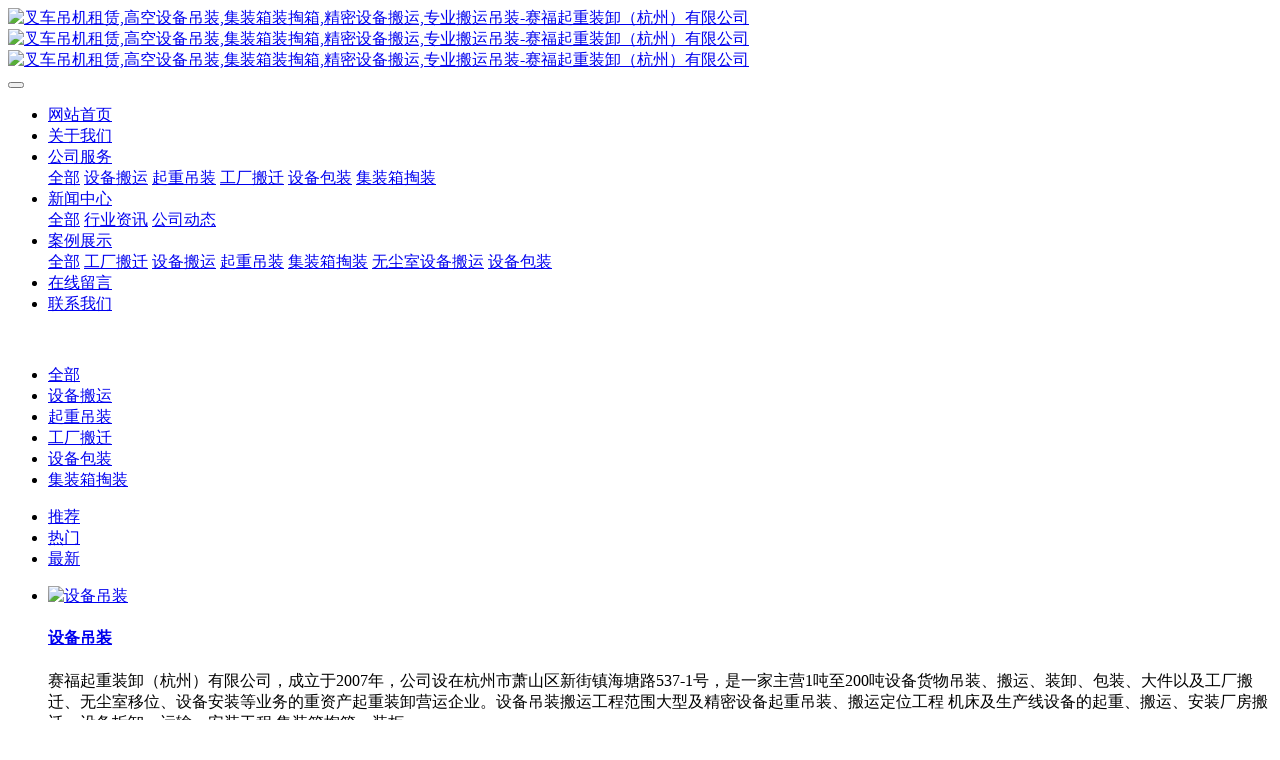

--- FILE ---
content_type: text/html;charset=UTF-8
request_url: https://sf2006.net/product/list-11-cn.html
body_size: 6820
content:
<!DOCTYPE HTML>
<html class="oxh met-web">
<head>
<meta charset="utf-8">
<meta name="renderer" content="webkit">
<meta http-equiv="X-UA-Compatible" content="IE=edge,chrome=1">
<meta name="viewport" content="width=device-width,initial-scale=1.0,maximum-scale=1.0,minimum-scale=1.0,user-scalable=0,minimal-ui">
<meta name="format-detection" content="telephone=no">
<title>无尘室设备|精密设备|半导体设备搬运_设备吊装-杭州赛福起重装卸</title>
<meta name="description" content="赛福起重装卸（杭州）有限公司为企业提供一条龙综合性重型物件搬运服务，主要包括工厂搬迁、设备搬运，设备包装、起重吊装、搬运就位、设备上下楼、高空设备吊装、集装箱装掏箱、精密设备搬运、专业搬运吊装、半导体设备搬运、无尘室洁净室设备搬运移位">
<meta name="keywords" content="设备搬运,设备吊装,医疗设备搬运,半导体设备搬运,浙江设备安装,杭州起重吊装,杭州大型设备搬迁,精密设备搬运,无尘室设备搬运">
<meta name="generator" content="MetInfo V8.1" data-variable="../|cn|cn|mui484|3|11|0" data-user_name="">
<link href="../favicon.ico?1597399661" rel="shortcut icon" type="image/x-icon">
<link rel="stylesheet" type="text/css" href="../public/third-party/web/basic.css?1765246451">
<link rel="stylesheet" type="text/css" href="../public/web/css/metinfo.css?1765246451">
<link rel="stylesheet" type="text/css" href="../templates/mui484/cache/product_cn.css?1765247482">
<script>
var _hmt = _hmt || [];
(function() {
  var hm = document.createElement("script");
  hm.src = "https://hm.baidu.com/hm.js?0673275ed812df21d3357af628ecf992";
  var s = document.getElementsByTagName("script")[0]; 
  s.parentNode.insertBefore(hm, s);
})();
</script>

<script type='text/javascript'>
    (function(a, b, c, d, e, j, s) {
        a[d] = a[d] || function() {
            (a[d].a = a[d].a || []).push(arguments)
        };
        j = b.createElement(c),
            s = b.getElementsByTagName(c)[0];
        j.async = true;
        j.charset = 'UTF-8';
        j.src = 'https://visitor-static.meiqia.com/fe-widget-visitor/loader.js';
        s.parentNode.insertBefore(j, s);
    })(window, document, 'script', '_MEIQIA');
    _MEIQIA('entId', 'aee9ed1059bb39a1c0c4cd4a28db9cd8');
    </script>
<style>
body{
    background-color:#ffffff !important;
}
</style>
<script>(function(){var t=navigator.userAgent;(t.indexOf("rv:11")>=0||t.indexOf("MSIE 10")>=0)&&document.write("<script src=\"../public/third-party/html5shiv/html5shiv.min.js\"><\/script>")})();</script>
</head>
<!--[if lte IE 9]>
<div class="text-xs-center m-b-0 bg-blue-grey-100 alert">
    <button type="button" class="close" aria-label="Close" data-dismiss="alert">
        <span aria-hidden="true">×</span>
    </button>
    你正在使用一个过时的浏览器。请升级你的浏览器，以提高您的体验。</div>
<![endif]-->
<body >
          <body class="met-navfixed   ny-banner   indexbanner-indexhasbg">
  <header class='met-head navbar-fixed-top' m-id='3' m-type='head_nav' met-imgmask>
    <nav class="navbar navbar-default box-shadow-none head_nav_met_16_4_3    bgcolor">
        <div class="container">
            <div class="row">
                                      <h3 hidden>叉车吊机租赁,高空设备吊装,集装箱装掏箱,精密设备搬运,专业搬运吊装-赛福起重装卸（杭州）有限公司</h3>
                                                      <h1 hidden>起重吊装</h1>
                                                                          <h2 hidden>公司服务</h2>
                                                                                <!-- logo -->
                <div class="navbar-header pull-xs-left">
                    <a href="../index-cn.html" class="met-logo vertical-align block pull-xs-left p-y-5" title="叉车吊机租赁,高空设备吊装,集装箱装掏箱,精密设备搬运,专业搬运吊装-赛福起重装卸（杭州）有限公司">
                        <div class="vertical-align-middle">
                            <img src="../upload/202008/1598336063.png" alt="叉车吊机租赁,高空设备吊装,集装箱装掏箱,精密设备搬运,专业搬运吊装-赛福起重装卸（杭州）有限公司" class="logo addhide hidden-sm-down">
                            <img src="../upload/202008/1597400438.png" alt="叉车吊机租赁,高空设备吊装,集装箱装掏箱,精密设备搬运,专业搬运吊装-赛福起重装卸（杭州）有限公司" class="logo addhide hidden-md-up">
                            <img src="../upload/202008/1598335576.png" alt="叉车吊机租赁,高空设备吊装,集装箱装掏箱,精密设备搬运,专业搬运吊装-赛福起重装卸（杭州）有限公司" class="logo1 hidden">
                        </div>
                    </a>
                </div>
                <!-- logo -->
                <button type="button" class="navbar-toggler hamburger hamburger-close collapsed p-x-5 head_nav_met_16_4_3-toggler" data-target="#head_nav_met_16_4_3-collapse" data-toggle="collapse">
                    <span class="sr-only"></span>
                    <span class="hamburger-bar"></span>
                </button>
                <!-- 会员注册登录 -->
                  
                <!-- 会员注册登录 -->

                <!-- 导航 -->
                <div class="collapse navbar-collapse navbar-collapse-toolbar pull-md-right p-0" id="head_nav_met_16_4_3-collapse">
                    <ul class="nav navbar-nav navlist">
                        <li class='nav-item'>
                            <a href="../index-cn.html" title="网站首页" class="nav-link
                                                          ">网站首页</a>
                        </li>
                                                                                                  <li class='nav-item m-l-0'>
                            <a href="../about/index-cn.html" target='_self' title="关于我们" class="nav-link ">  <span style=''>关于我们</span></a>
                        </li>
                                                                                                                          <li class="nav-item dropdown m-l-0">
                                                          <a
                                  href="../product/list-2-cn.html"                                target='_self'                                title="公司服务"
                                class="nav-link dropdown-toggle active"
                                data-toggle="dropdown" data-hover="dropdown"
                            >
                              <span style=''>公司服务</span></a>
                                                          <div class="dropdown-menu dropdown-menu-right dropdown-menu-bullet two-menu">
                                                                                              <a href="../product/list-2-cn.html" target='_self' title="全部" class='dropdown-item nav-parent hidden-lg-up'>全部</a>
                                                                                                                                  <a href="../product/list-36-cn.html" target='_self' title="设备搬运" class='dropdown-item border-top1 hassub '>  <span style=''>设备搬运</span></a>
                                                                                                                                  <a href="../product/list-11-cn.html" target='_self' title="起重吊装" class='dropdown-item border-top1 hassub active'>  <span style=''>起重吊装</span></a>
                                                                                                                                  <a href="../product/list-12-cn.html" target='_self' title="工厂搬迁" class='dropdown-item border-top1 hassub '>  <span style=''>工厂搬迁</span></a>
                                                                                                                                  <a href="../product/list-13-cn.html" target='_self' title="设备包装" class='dropdown-item border-top1 hassub '>  <span style=''>设备包装</span></a>
                                                                                                                                  <a href="../product/list-14-cn.html" target='_self' title="集装箱掏装" class='dropdown-item border-top1 hassub '>  <span style=''>集装箱掏装</span></a>
                                                                                            </div>
                        </li>
                                                                                                                          <li class="nav-item dropdown m-l-0">
                                                          <a
                                  href="../news1/list-5-cn.html"                                target='_self'                                title="新闻中心"
                                class="nav-link dropdown-toggle "
                                data-toggle="dropdown" data-hover="dropdown"
                            >
                              <span style=''>新闻中心</span></a>
                                                          <div class="dropdown-menu dropdown-menu-right dropdown-menu-bullet two-menu">
                                                                                              <a href="../news1/list-5-cn.html" target='_self' title="全部" class='dropdown-item nav-parent hidden-lg-up'>全部</a>
                                                                                                                                  <a href="../news1/list-15-cn.html" target='_self' title="行业资讯" class='dropdown-item border-top1 hassub '>  <span style=''>行业资讯</span></a>
                                                                                                                                  <a href="../news1/list-16-cn.html" target='_self' title="公司动态" class='dropdown-item border-top1 hassub '>  <span style=''>公司动态</span></a>
                                                                                            </div>
                        </li>
                                                                                                                          <li class="nav-item dropdown m-l-0">
                                                          <a
                                  href="../project/list-52-cn.html"                                target='_self'                                title="案例展示"
                                class="nav-link dropdown-toggle "
                                data-toggle="dropdown" data-hover="dropdown"
                            >
                              <span style=''>案例展示</span></a>
                                                          <div class="dropdown-menu dropdown-menu-right dropdown-menu-bullet two-menu">
                                                                                              <a href="../project/list-52-cn.html" target='_self' title="全部" class='dropdown-item nav-parent hidden-lg-up'>全部</a>
                                                                                                                                  <a href="../project/list-53-cn.html" target='_self' title="工厂搬迁" class='dropdown-item border-top1 hassub '>  <span style=''>工厂搬迁</span></a>
                                                                                                                                  <a href="../project/list-54-cn.html" target='_self' title="设备搬运" class='dropdown-item border-top1 hassub '>  <span style=''>设备搬运</span></a>
                                                                                                                                  <a href="../project/list-55-cn.html" target='_self' title="起重吊装" class='dropdown-item border-top1 hassub '>  <span style=''>起重吊装</span></a>
                                                                                                                                  <a href="../project/list-56-cn.html" target='_self' title="集装箱掏装" class='dropdown-item border-top1 hassub '>  <span style=''>集装箱掏装</span></a>
                                                                                                                                  <a href="../project/list-57-cn.html" target='_self' title="无尘室设备搬运" class='dropdown-item border-top1 hassub '>  <span style=''>无尘室设备搬运</span></a>
                                                                                                                                  <a href="../project/list-58-cn.html" target='_self' title="设备包装" class='dropdown-item border-top1 hassub '>  <span style=''>设备包装</span></a>
                                                                                            </div>
                        </li>
                                                                                                                          <li class='nav-item m-l-0'>
                            <a href="../feedback/index-cn.html" target='_self' title="在线留言" class="nav-link ">  <span style=''>在线留言</span></a>
                        </li>
                                                                                                                          <li class='nav-item m-l-0'>
                            <a href="../contact/index-cn.html" target='_self' title="联系我们" class="nav-link ">  <span style=''>联系我们</span></a>
                        </li>
                                                                                                                                                        </ul>
                </div>
                <!-- 导航 -->
            </div>
        </div>
    </nav>
</header>

            <div class="banner_met_11_3_75 page-bg   " style='' m-id='75' m-type="banner">
                  <div class="slick-slide">
        <img class="cover-image"   src="../upload/202008/1598664884.jpg" srcset='../upload/thumb_src/x_767/1598664884.jpg 767w,../upload/202008/1598664884.jpg' sizes="(max-width: 767px) 767px" alt="" data-height='0|0|0' data-fade="false" data-autoplayspeed=4000 data-speed="1000">
                         </div>
    </div>


          <div class="subcolumn_nav_met_16_1_16   container-fluid border-bottom1" m-id='16' m-type='nocontent'>
	<div class="">
		<div class="subcolumn-nav text-xs-center">
			<ul class="subcolumn_nav_met_16_1_16-ul m-b-0 p-y-10 p-x-0 ulstyle">
								  					<li>
						<a href="../product/list-2-cn.html"  title="全部"
						  						>全部</a>
					</li>
												  				<li>
					<a href="../product/list-36-cn.html" title="设备搬运" class='' target='_self'>设备搬运</a>
				</li>
												  				<li>
					<a href="../product/list-11-cn.html" title="起重吊装" class='active' target='_self'>起重吊装</a>
				</li>
												  				<li>
					<a href="../product/list-12-cn.html" title="工厂搬迁" class='' target='_self'>工厂搬迁</a>
				</li>
												  				<li>
					<a href="../product/list-13-cn.html" title="设备包装" class='' target='_self'>设备包装</a>
				</li>
												  				<li>
					<a href="../product/list-14-cn.html" title="集装箱掏装" class='' target='_self'>集装箱掏装</a>
				</li>
															</ul>
		</div>
		  	</div>
</div>
        
          <div class="para_search_met_16_1_68" m-id='68'>
	<div class="  container-fluid">
		<div class="">
							        				  				  								<div class="clearfix p-y-10">
					<ul class="order inline-block p-0 m-y-10 m-r-10">
					        					<li class="order-list inline-block m-r-10"><a href="../product/index.php?class2=11&page=&search=search&order=com" class="p-x-10 p-y-5">推荐<i class="icon wb-triangle-up" aria-hidden="true"></i></a></li>
										<li class="order-list inline-block m-r-10"><a href="../product/index.php?class2=11&page=&search=search&order=hit" class="p-x-10 p-y-5">热门<i class="icon wb-triangle-up" aria-hidden="true"></i></a></li>
										<li class="order-list inline-block m-r-10"><a href="../product/index.php?class2=11&page=&search=search&order=new" class="p-x-10 p-y-5">最新<i class="icon wb-triangle-up" aria-hidden="true"></i></a></li>
										</ul>
					  				</div>
					</div>
	</div>
</div>


        <section class="product_list_page_met_11_3_18" m-id='18'>
    <div class="animsition">
                          <div class="less-page-content">
                                                  <ul class="product_list_page_met_11_3_18-list blocks-100 blocks-md-2 blocks-lg-2 blocks-xxl-2 ulstyle met-pager-ajax imagesize" id="met-grid" data-scale='500x900'>
    <!--展示内容-->
                                                      <!--橱窗-->
                    <li class='p-r-15  item-list' >
                    <div class="card clearfix">
                        <div class="left">
                            <a href="../product/33-cn.html" title="设备吊装">
                            <img  src="../upload/thumb_src/900_500/1598692313.jpg" alt="设备吊装">
                            </a>
                        </div>
                        <div class="right">
                            <a href="../product/33-cn.html" title="设备吊装">
                            <h4 class="card-title p-y-20 font-szie-16 m-b-0">
                                  <span style=''>设备吊装</span>                            </h4>
                            </a>
                        <p class="keyword"></p>
                                                        <p class="desc">赛福起重装卸（杭州）有限公司，成立于2007年，公司设在杭州市萧山区新街镇海塘路537-1号，是一家主营1吨至200吨设备货物吊装、搬运、装卸、包装、大件以及工厂搬迁、无尘室移位、设备安装等业务的重资产起重装卸营运企业。设备吊装搬运工程范围大型及精密设备起重吊装、搬运定位工程      机床及生产线设备的起重、搬运、安装厂房搬迁、设备拆卸、运输、安装工程       集装箱掏箱、装柜</p>
                        <p class="price m-b-0 m-t-5"></p>
                            <a href="../product/33-cn.html" class="more" data-plugin="appear" data-animate="slide-bottom" data-repeat="false">
                                <span data-title="了解更多">
                                    了解更多                                </span>
                            </a>
                        </div>
                    </div>
                    </li>
    <!--橱窗-->
                                                                  <!--橱窗-->
                    <li class='p-r-15  item-list' >
                    <div class="card clearfix">
                        <div class="left">
                            <a href="../product/32-cn.html" title="高空设备吊装">
                            <img  src="../upload/thumb_src/900_500/1598692692.jpg" alt="高空设备吊装">
                            </a>
                        </div>
                        <div class="right">
                            <a href="../product/32-cn.html" title="高空设备吊装">
                            <h4 class="card-title p-y-20 font-szie-16 m-b-0">
                                  <span style=''>高空设备吊装</span>                            </h4>
                            </a>
                        <p class="keyword"></p>
                                                        <p class="desc">高空设备吊装的作业安全要求：高空作业类型：高处搭设脚手架；在无防护的边缘上作业；桥梁护栏安装机电设备；登梯子高空作业；杆体登高高空作业等等。高空吊装设备-适用场地吊车无法完成设备吊装工作，施工现场狭窄，施工场地有限，或地面不承重无法支吊车，需采用人工完成设备吊装设备搬运工作。</p>
                        <p class="price m-b-0 m-t-5"></p>
                            <a href="../product/32-cn.html" class="more" data-plugin="appear" data-animate="slide-bottom" data-repeat="false">
                                <span data-title="了解更多">
                                    了解更多                                </span>
                            </a>
                        </div>
                    </div>
                    </li>
    <!--橱窗-->
                                                                  <!--橱窗-->
                    <li class='p-r-15  item-list' >
                    <div class="card clearfix">
                        <div class="left">
                            <a href="../product/31-cn.html" title="杭州起重吊装">
                            <img  src="../upload/thumb_src/900_500/1598691566.jpg" alt="杭州起重吊装">
                            </a>
                        </div>
                        <div class="right">
                            <a href="../product/31-cn.html" title="杭州起重吊装">
                            <h4 class="card-title p-y-20 font-szie-16 m-b-0">
                                  <span style=''>杭州起重吊装</span>                            </h4>
                            </a>
                        <p class="keyword"></p>
                                                        <p class="desc">赛福擅长1-200吨设备起重吊装，拥有国内先进的吊装设备和颇具经验的吊装专家。对高难度现场作业独具匠心，擅长于三超，在国内率先使用意大利EFFER随车吊。异性或者高空大件的起重吊装业务。能为您提供高难度吊装和“随车吊”一体化精确作业，达到国际先进水平。赛福吊装邀请国内吊装专家一起见证下。</p>
                        <p class="price m-b-0 m-t-5"></p>
                            <a href="../product/31-cn.html" class="more" data-plugin="appear" data-animate="slide-bottom" data-repeat="false">
                                <span data-title="了解更多">
                                    了解更多                                </span>
                            </a>
                        </div>
                    </div>
                    </li>
    <!--橱窗-->
                                                        </ul>
                <!--分页-->
                <div class='m-t-20 text-xs-center hidden-sm-down'  m-type='noset'>
                         <div class='met_pager'><span class='PreSpan'>上一页</span><a href='../product/list-11-cn.html' class='Ahover'>1</a><span class='NextSpan'>下一页</span>
					<span class='PageText'>转至第</span>
					<input type='text' id='metPageT' data-total='3' data-pageurl='index.php?lang=cn&class2=11&page=|-cn.html|1' value='1' />
					<input type='button' id='metPageB' value='页' /></div>                </div>
                <div class="met-pager-ajax-link hidden-md-up" data-plugin="appear" data-animate="slide-bottom" data-repeat="false" m-id='18'>
                    <button type="button" class="btn btn-primary btn-block btn-squared ladda-button" id="met-pager-btn" data-plugin="ladda" data-style="slide-left">
                        <i class="icon wb-chevron-down m-r-5" aria-hidden="true"></i>
                                            </button>
                </div>
                <!--分页-->
                            </div>
            </div>
</section>

        <div class="foot_nav_met_35_5_11 met-index-body" m-id='11'm-type="foot_nav">
	<div class="container" >
		<div class=" div1 col-lg-3 col-md-6 col-sm-6 col-xs-12">
			<h4 class="alltitle">
				公司简介			</h4>
			<p class="desconediv">
				赛福起重装卸（杭州）有限公司，成立于2007年，公司设在杭州市萧山区新街镇海塘路537-1号，是一家主营1吨至200吨设备货物吊装、搬运、装卸、包装、大件以及工...
			</p>
			<div class="icondiv tubiao">
		  <!-- qq -->
	           			<!-- 微信 -->
			  			<a id="met-weixin" data-plugin="webuiPopover" data-trigger="hover" data-animation="pop" data-placement='right' data-width='155' data-padding='0' data-content="<div class='text-xs-center'>
				<img src='../upload/202009/1598930236.jpg' alt='叉车吊机租赁,高空设备吊装,集装箱装掏箱,精密设备搬运,专业搬运吊装-赛福起重装卸（杭州）有限公司' width='150' height='150' id='met-weixin-img'></div>">
	             <i class="fa fa-weixin"></i>
              </a>
        	         	 <!-- twitterok -->
	  		  			<!--googleok  更改 -->
			  			<!-- sina 更改 -->
			  			</div>
		</div>
		<!-- 区块二 -->
	<div class=" div2 col-lg-3 col-md-6 col-sm-6 col-xs-12">
		<h4 class="alltitle">
			热门新闻		</h4>
		  				   		      <ul>
		      					<li>
					<div class="content">
					<a class="content_a01" href="../news1/50-cn.html" title="高效搬运秘诀：大型设备如何轻松转移" target=_self>
						<i class="icon fa-angle-right"></i>
						  <span style=''>高效搬运秘诀：大型设备如何轻松转移</span>				    </a>
					</div>
				</li>
			   				<li>
					<div class="content">
					<a class="content_a01" href="../news1/49-cn.html" title="设备搬运全攻略：从规划到执行的完美流程" target=_self>
						<i class="icon fa-angle-right"></i>
						  <span style=''>设备搬运全攻略：从规划到执行的完美流程</span>				    </a>
					</div>
				</li>
			   				<li>
					<div class="content">
					<a class="content_a01" href="../news1/48-cn.html" title="大型设备搬迁需要注意的安全问题" target=_self>
						<i class="icon fa-angle-right"></i>
						  <span style=''>大型设备搬迁需要注意的安全问题</span>				    </a>
					</div>
				</li>
			   			  </ul>
 	               	</div>
	<div class="div3 col-lg-3 col-md-6 col-sm-6 col-xs-12">
		<h4 class="alltitle">
			服务项目		</h4>
		  				   		      <ul class="breadcrumb p-0 link-img m-0 blocks-md-5 blocks-lg-4 blocks-xxl-4 blocks-xs-5 ">
		      	 				<li>
					<div class="imgbox">
				     <a href="../product/8-cn.html" title="集装箱装掏箱" target=_self><img class=" lazy" data-original="../upload/thumb_src/90_50/1598610284.jpg" alt="集装箱装掏箱" ></a>
					</div>
				</li>
			   				<li>
					<div class="imgbox">
				     <a href="../product/39-cn.html" title="光刻机气垫搬运" target=_self><img class=" lazy" data-original="../upload/thumb_src/90_50/1599210297.jpg" alt="光刻机气垫搬运" ></a>
					</div>
				</li>
			   				<li>
					<div class="imgbox">
				     <a href="../product/27-cn.html" title="半导体设备搬运" target=_self><img class=" lazy" data-original="../upload/thumb_src/90_50/1599210528.jpg" alt="半导体设备搬运" ></a>
					</div>
				</li>
			   				<li>
					<div class="imgbox">
				     <a href="../product/26-cn.html" title="医疗设备搬运" target=_self><img class=" lazy" data-original="../upload/thumb_src/90_50/1598664783.jpg" alt="医疗设备搬运" ></a>
					</div>
				</li>
			   				<li>
					<div class="imgbox">
				     <a href="../product/34-cn.html" title="设备包装" target=_self><img class=" lazy" data-original="../upload/thumb_src/90_50/1598841866.jpg" alt="设备包装" ></a>
					</div>
				</li>
			   				<li>
					<div class="imgbox">
				     <a href="../product/28-cn.html" title="工厂搬迁" target=_self><img class=" lazy" data-original="../upload/thumb_src/90_50/1598665028.jpg" alt="工厂搬迁" ></a>
					</div>
				</li>
			   				<li>
					<div class="imgbox">
				     <a href="../product/33-cn.html" title="设备吊装" target=_self><img class=" lazy" data-original="../upload/thumb_src/90_50/1598692313.jpg" alt="设备吊装" ></a>
					</div>
				</li>
			   				<li>
					<div class="imgbox">
				     <a href="../product/37-cn.html" title="精密设备搬运" target=_self><img class=" lazy" data-original="../upload/thumb_src/90_50/1598844637.jpg" alt="精密设备搬运" ></a>
					</div>
				</li>
			   				<li>
					<div class="imgbox">
				     <a href="../product/35-cn.html" title="设备包装" target=_self><img class=" lazy" data-original="../upload/thumb_src/90_50/1598842000.jpg" alt="设备包装" ></a>
					</div>
				</li>
			   			  </ul>
 	             	</div>
	<div class="div4 col-lg-3 col-md-6 col-sm-6 col-xs-12">
		<h4 class="alltitle">
			联系我们		</h4>
		  		  <p class="btnp">
		   	          	          	<img src="../upload/202009/1598930257.png" alt="" />
	        	 	    浙江省杭州市萧山区新街镇海塘路537-5号	 	  </p>
	    	      	    	 <p class="btnp">
		   	          	          	<img src="../upload/202009/1598930461.png" alt="" />
	        	 	    18106562313	 	  </p>
	    	      	    	<p class="btnp">
		   	          	          	<img src="../upload/202009/1598930775.png" alt="" />
	        	 	    mtmd3@163.com	 	  </p>
	    	      	</div>
	</div>
</div>

        <footer class='foot_info_met_21_1_10 met-foot border-top1   hasbottom' m-id='10' m-type='foot'>
	<div class="container text-xs-center">
	  	    <div class="col-md-12">
			<div class="col-md-10">
              				<div class="foot_box">
					  						版权所有 赛福起重装卸（杭州）有限公司										  					  					  					  						<div>
							<p><a href="http://beian.miit.gov.cn/" rel="nofollow">浙ICP备2020032445号-1</a> &nbsp; &nbsp; &nbsp;技术支持: <a href="http://www.xxm365.com" target="_self" textvalue="宣盟网络">宣盟网络</a></p><p>设备搬运,设备吊装,医疗设备搬运，半导体设备搬运,设备安装</p>						</div>
										<div class="powered_by_metinfo">
						Powered by <b><a rel=nofollow href=https://www.metinfo.cn target=_blank title='CMS'>MetInfo 8.1</a></b> &copy;2008-2026 &nbsp;<a rel=nofollow href=https://www.mituo.cn target=_blank title='米拓建站'>mituo.cn</a>					</div>
				</div>
			</div>
			<div class="col-md-2 btn-fex">
									<a href="../feedback/index-cn.html" title="在线留言" target="_blank" class="btn btn-primary about_link">
						在线留言					</a>
							</div>
	    </div>

	</div>
</footer>
      <div class="foot_info_met_21_1_10_bottom text-xs-center   " m-id='10'   m-type="nocontent"data-bgs="|#ff8800|1" data-ifbotc="">
        <div class="main">
                            <div class="">
            <a href="../home/" class="item" target="_blank">
                <i class="fa fa-home"></i>
                <span>首页</span>
            </a>
        </div>
                          <div class="">
            <a href="../product/" class="item" target="_blank">
                <i class="fa fa-tasks"></i>
                <span>服务</span>
            </a>
        </div>
                          <div class="">
            <a href="tel:18106562313" class="item" target="_blank">
                <i class="fa fa-phone"></i>
                <span>电话</span>
            </a>
        </div>
                          <div class="">
            <a href="../message/" class="item" target="_blank">
                <i class="fa fa-envelope-o"></i>
                <span>留言</span>
            </a>
        </div>
                        </div>
    </div>

        <button type="button" class="btn btn-icon btn-primary btn-squared back_top_met_16_1_46 met-scroll-top   " hidden m-id='46' m-type='nocontent'>
	<i class="icon wb-chevron-up" aria-hidden="true"></i>
</button>
<input type="hidden" name="met_lazyloadbg" value="">
<script src="../cache/lang_json_cn.js?1765246460"></script>
<script src="../public/third-party/web/basic.js?1765246386"></script>
<script src="../public/web/js/metinfo.js?1765246451" data-js_url="../templates/mui484/cache/product_cn.js?1765247482" id="met-page-js"></script>
<script type='text/javascript'>
    (function(a, b, c, d, e, j, s) {
        a[d] = a[d] || function() {
            (a[d].a = a[d].a || []).push(arguments)
        };
        j = b.createElement(c),
            s = b.getElementsByTagName(c)[0];
        j.async = true;
        j.charset = 'UTF-8';
        j.src = 'https://visitor-static.meiqia.com/fe-widget-visitor/loader.js';
        s.parentNode.insertBefore(j, s);
    })(window, document, 'script', '_MEIQIA');
    _MEIQIA('entId', 'aee9ed1059bb39a1c0c4cd4a28db9cd8');
    </script>
</body>
</html>